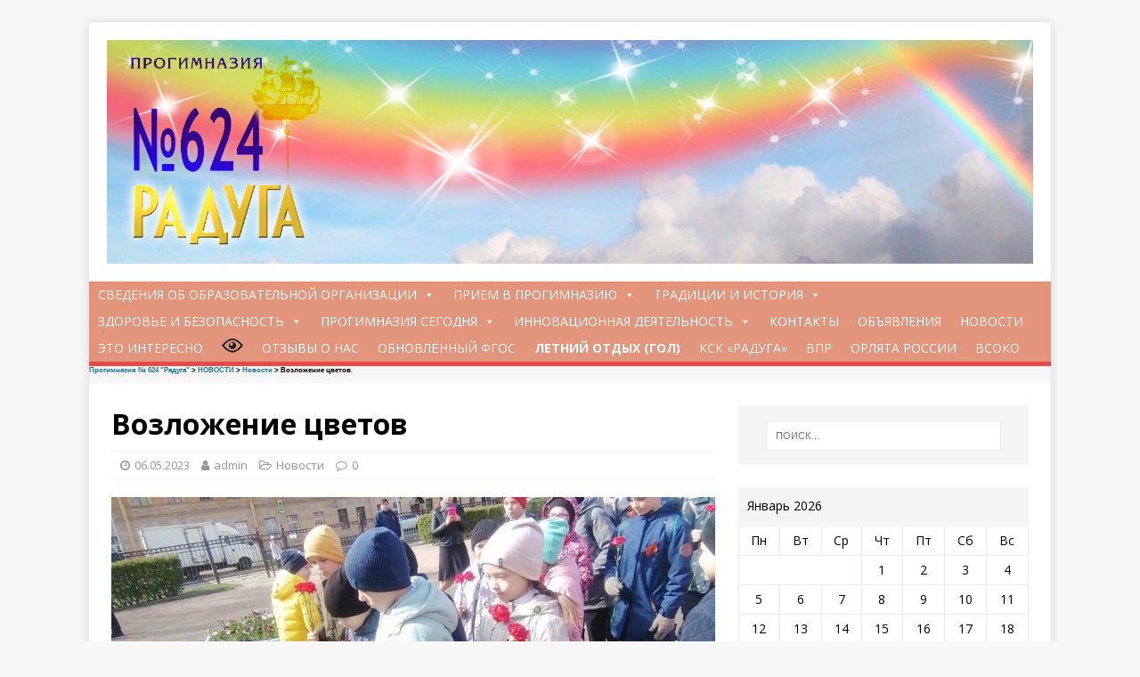

--- FILE ---
content_type: text/html; charset=UTF-8
request_url: http://school624raduga.ru/vozlozhenie-cvetov/
body_size: 13723
content:

<!DOCTYPE html>
<html class="no-js" lang="ru-RU">

<head>
		<script type="text/javascript" src="//esir.gov.spb.ru/static/widget/js/widget.js" charset="utf-8"></script>
	
	<!-- Yandex.Metrika counter -->
<script type="text/javascript" >
   (function(m,e,t,r,i,k,a){m[i]=m[i]||function(){(m[i].a=m[i].a||[]).push(arguments)};
   m[i].l=1*new Date();k=e.createElement(t),a=e.getElementsByTagName(t)[0],k.async=1,k.src=r,a.parentNode.insertBefore(k,a)})
   (window, document, "script", "https://mc.yandex.ru/metrika/tag.js", "ym");

   ym(56440663, "init", {
        clickmap:true,
        trackLinks:true,
        accurateTrackBounce:true,
        webvisor:true
   });
</script>
<noscript><div><img src="https://mc.yandex.ru/watch/56440663" style="position:absolute; left:-9999px;" alt="" /></div></noscript>
<!-- /Yandex.Metrika counter -->
<meta charset="UTF-8">
<meta name="viewport" content="width=device-width, initial-scale=1.0">
<link rel="profile" href="http://gmpg.org/xfn/11" />
<title>Возложение цветов &#8212; Прогимназия № 624 &quot;Радуга&quot;</title>
<meta name='robots' content='max-image-preview:large' />
<link rel='dns-prefetch' href='//fonts.googleapis.com' />
<link rel='dns-prefetch' href='//s.w.org' />
<link rel="alternate" type="application/rss+xml" title="Прогимназия № 624 &quot;Радуга&quot; &raquo; Лента" href="http://school624raduga.ru/feed/" />
<link rel="alternate" type="application/rss+xml" title="Прогимназия № 624 &quot;Радуга&quot; &raquo; Лента комментариев" href="http://school624raduga.ru/comments/feed/" />
		<script type="text/javascript">
			window._wpemojiSettings = {"baseUrl":"https:\/\/s.w.org\/images\/core\/emoji\/13.0.1\/72x72\/","ext":".png","svgUrl":"https:\/\/s.w.org\/images\/core\/emoji\/13.0.1\/svg\/","svgExt":".svg","source":{"concatemoji":"http:\/\/school624raduga.ru\/wp-includes\/js\/wp-emoji-release.min.js?ver=5.7"}};
			!function(e,a,t){var n,r,o,i=a.createElement("canvas"),p=i.getContext&&i.getContext("2d");function s(e,t){var a=String.fromCharCode;p.clearRect(0,0,i.width,i.height),p.fillText(a.apply(this,e),0,0);e=i.toDataURL();return p.clearRect(0,0,i.width,i.height),p.fillText(a.apply(this,t),0,0),e===i.toDataURL()}function c(e){var t=a.createElement("script");t.src=e,t.defer=t.type="text/javascript",a.getElementsByTagName("head")[0].appendChild(t)}for(o=Array("flag","emoji"),t.supports={everything:!0,everythingExceptFlag:!0},r=0;r<o.length;r++)t.supports[o[r]]=function(e){if(!p||!p.fillText)return!1;switch(p.textBaseline="top",p.font="600 32px Arial",e){case"flag":return s([127987,65039,8205,9895,65039],[127987,65039,8203,9895,65039])?!1:!s([55356,56826,55356,56819],[55356,56826,8203,55356,56819])&&!s([55356,57332,56128,56423,56128,56418,56128,56421,56128,56430,56128,56423,56128,56447],[55356,57332,8203,56128,56423,8203,56128,56418,8203,56128,56421,8203,56128,56430,8203,56128,56423,8203,56128,56447]);case"emoji":return!s([55357,56424,8205,55356,57212],[55357,56424,8203,55356,57212])}return!1}(o[r]),t.supports.everything=t.supports.everything&&t.supports[o[r]],"flag"!==o[r]&&(t.supports.everythingExceptFlag=t.supports.everythingExceptFlag&&t.supports[o[r]]);t.supports.everythingExceptFlag=t.supports.everythingExceptFlag&&!t.supports.flag,t.DOMReady=!1,t.readyCallback=function(){t.DOMReady=!0},t.supports.everything||(n=function(){t.readyCallback()},a.addEventListener?(a.addEventListener("DOMContentLoaded",n,!1),e.addEventListener("load",n,!1)):(e.attachEvent("onload",n),a.attachEvent("onreadystatechange",function(){"complete"===a.readyState&&t.readyCallback()})),(n=t.source||{}).concatemoji?c(n.concatemoji):n.wpemoji&&n.twemoji&&(c(n.twemoji),c(n.wpemoji)))}(window,document,window._wpemojiSettings);
		</script>
		<style type="text/css">
img.wp-smiley,
img.emoji {
	display: inline !important;
	border: none !important;
	box-shadow: none !important;
	height: 1em !important;
	width: 1em !important;
	margin: 0 .07em !important;
	vertical-align: -0.1em !important;
	background: none !important;
	padding: 0 !important;
}
</style>
	<link rel='stylesheet' id='flex-posts-css'  href='http://school624raduga.ru/wp-content/plugins/flex-posts/public/css/flex-posts.min.css?ver=1.11.0' type='text/css' media='all' />
<link rel='stylesheet' id='wp-block-library-css'  href='http://school624raduga.ru/wp-includes/css/dist/block-library/style.min.css?ver=5.7' type='text/css' media='all' />
<link rel='stylesheet' id='bg_rutube_styles-css'  href='http://school624raduga.ru/wp-content/plugins/bg-rutube-embed/css/bg_rutube.css?ver=1.6.3' type='text/css' media='all' />
<link rel='stylesheet' id='vi-style-css'  href='http://school624raduga.ru/wp-content/plugins/for-the-visually-impaired/css/styles.css?ver=5.7' type='text/css' media='all' />
<style id='vi-style-inline-css' type='text/css'>

		.vi-on-img-button{
  background: url(http://school624raduga.ru/wp-content/plugins/for-the-visually-impaired/img/icon_24.png) 100% 100% no-repeat;
  background-size: contain;
    display: inline-block;
    vertical-align: middle;
    height: 24px;
    width: 24px;
    text-decoration: none;
    outline: 0;
		}
#bt_widget-vi-on a {
	text-align: center;
	cursor: pointer;
	background: #DB151C;
	box-shadow: 0 -3px 0 rgba(0, 0, 0, 0.1) inset;
	border: 0 none;
	border-radius: 6px;
	overflow: hidden;
    font-size: 15px;
    padding: 13px 18px 16px;
	text-decoration: none;
	display: inline-block;
	font-family: arial;
    font-weight: 700;
	line-height: 100%;
	text-shadow: 1px 1px 0 rgba(0, 0, 0, 0.12);
	margin-top: -3px;
    color: #ffffff;
    border-radius: 10px;
    vertical-align:middle;

}


#bt_widget-vi-on a:hover {
	-o-box-shadow: 0 -1px 0 rgba(0, 0, 0, 0.14) inset;
	-moz-box-shadow: 0 -1px 0 rgba(0, 0, 0, 0.14) inset;
	-webkit-box-shadow: 0 -1px 0 rgba(0, 0, 0, 0.14) inset;
	box-shadow: 0 -1px 0 rgba(0, 0, 0, 0.14) inset;
	text-decoration: underline;	
}

#bt_widget-vi-on .vi_widget_img {
    vertical-align:middle;
}
#bt_widget-vi-on  {
	    position: relative;
    top: 0;
    left: 0;
    color: #000000;
    font-size: 18px;
    letter-spacing: 0;
    text-align: center;
}
.vi-close{
	vertical-align: middle;
	text-align: center;
	display: flex;
	justify-content: center;
	align-items: center;
	font-size: 16px;
	text-decoration: none;
	font-weight: bold;
	vertical-align: middle;
	word-break: break-all;
    word-wrap: break-word;

}
.bt_widget-vi{
	vertical-align: middle;
	text-align: center;
	
}
		
		
</style>
<link rel='stylesheet' id='page-list-style-css'  href='http://school624raduga.ru/wp-content/plugins/page-list/css/page-list.css?ver=5.2' type='text/css' media='all' />
<link rel='stylesheet' id='megamenu-css'  href='http://school624raduga.ru/wp-content/uploads/maxmegamenu/style.css?ver=a22fb9' type='text/css' media='all' />
<link rel='stylesheet' id='dashicons-css'  href='http://school624raduga.ru/wp-includes/css/dashicons.min.css?ver=5.7' type='text/css' media='all' />
<link rel='stylesheet' id='mh-google-fonts-css'  href='https://fonts.googleapis.com/css?family=Open+Sans:400,400italic,700,600' type='text/css' media='all' />
<link rel='stylesheet' id='mh-magazine-lite-css'  href='http://school624raduga.ru/wp-content/themes/mh-magazine-lite/style.css?ver=2.8.6' type='text/css' media='all' />
<link rel='stylesheet' id='mh-font-awesome-css'  href='http://school624raduga.ru/wp-content/themes/mh-magazine-lite/includes/font-awesome.min.css' type='text/css' media='all' />
<!--n2css--><script type='text/javascript' src='http://school624raduga.ru/wp-includes/js/jquery/jquery.min.js?ver=3.5.1' id='jquery-core-js'></script>
<script type='text/javascript' src='http://school624raduga.ru/wp-includes/js/jquery/jquery-migrate.min.js?ver=3.3.2' id='jquery-migrate-js'></script>
<script type='text/javascript' src='http://school624raduga.ru/wp-content/themes/mh-magazine-lite/js/scripts.js?ver=2.8.6' id='mh-scripts-js'></script>
<link rel="https://api.w.org/" href="http://school624raduga.ru/wp-json/" /><link rel="alternate" type="application/json" href="http://school624raduga.ru/wp-json/wp/v2/posts/8803" /><link rel="EditURI" type="application/rsd+xml" title="RSD" href="http://school624raduga.ru/xmlrpc.php?rsd" />
<link rel="wlwmanifest" type="application/wlwmanifest+xml" href="http://school624raduga.ru/wp-includes/wlwmanifest.xml" /> 
<meta name="generator" content="WordPress 5.7" />
<link rel="canonical" href="http://school624raduga.ru/vozlozhenie-cvetov/" />
<link rel='shortlink' href='http://school624raduga.ru/?p=8803' />
<link rel="alternate" type="application/json+oembed" href="http://school624raduga.ru/wp-json/oembed/1.0/embed?url=http%3A%2F%2Fschool624raduga.ru%2Fvozlozhenie-cvetov%2F" />
<link rel="alternate" type="text/xml+oembed" href="http://school624raduga.ru/wp-json/oembed/1.0/embed?url=http%3A%2F%2Fschool624raduga.ru%2Fvozlozhenie-cvetov%2F&#038;format=xml" />
<!--[if lt IE 9]>
<script src="http://school624raduga.ru/wp-content/themes/mh-magazine-lite/js/css3-mediaqueries.js"></script>
<![endif]-->
<link rel="icon" href="http://school624raduga.ru/wp-content/uploads/2019/07/cropped-icon-1-32x32.png" sizes="32x32" />
<link rel="icon" href="http://school624raduga.ru/wp-content/uploads/2019/07/cropped-icon-1-192x192.png" sizes="192x192" />
<link rel="apple-touch-icon" href="http://school624raduga.ru/wp-content/uploads/2019/07/cropped-icon-1-180x180.png" />
<meta name="msapplication-TileImage" content="http://school624raduga.ru/wp-content/uploads/2019/07/cropped-icon-1-270x270.png" />
<style type="text/css">/** Mega Menu CSS: fs **/</style>
</head>
<body id="mh-mobile" class="post-template-default single single-post postid-8803 single-format-standard wp-custom-logo mega-menu-main-nav mh-right-sb" itemscope="itemscope" itemtype="http://schema.org/WebPage">
<div class="mh-container mh-container-outer">

<div class="mh-header-mobile-nav mh-clearfix"></div>

<header class="mh-header" itemscope="itemscope" itemtype="http://schema.org/WPHeader">
	

	
	<div class="mh-container mh-container-inner mh-row mh-clearfix">
		<div class="mh-custom-header mh-clearfix">
<div class="mh-site-identity">
<div class="mh-site-logo" role="banner" itemscope="itemscope" itemtype="http://schema.org/Brand">
<a href="http://school624raduga.ru/" class="custom-logo-link" rel="home"><img width="1738" height="420" src="http://school624raduga.ru/wp-content/uploads/2019/10/cropped-top_logo_-1.jpg" class="custom-logo" alt="Прогимназия № 624 &quot;Радуга&quot;" srcset="http://school624raduga.ru/wp-content/uploads/2019/10/cropped-top_logo_-1.jpg 1738w, http://school624raduga.ru/wp-content/uploads/2019/10/cropped-top_logo_-1-300x72.jpg 300w, http://school624raduga.ru/wp-content/uploads/2019/10/cropped-top_logo_-1-768x186.jpg 768w, http://school624raduga.ru/wp-content/uploads/2019/10/cropped-top_logo_-1-1024x247.jpg 1024w" sizes="(max-width: 1738px) 100vw, 1738px" /></a></div>
</div>
</div>
	</div>
	<div class="mh-main-nav-wrap">
		<nav class="mh-navigation mh-main-nav mh-container mh-container-inner mh-clearfix" itemscope="itemscope" itemtype="http://schema.org/SiteNavigationElement">
			<div id="mega-menu-wrap-main_nav" class="mega-menu-wrap"><div class="mega-menu-toggle"><div class="mega-toggle-blocks-left"></div><div class="mega-toggle-blocks-center"></div><div class="mega-toggle-blocks-right"><div class='mega-toggle-block mega-menu-toggle-block mega-toggle-block-1' id='mega-toggle-block-1' tabindex='0'><span class='mega-toggle-label' role='button' aria-expanded='false'><span class='mega-toggle-label-closed'>MENU</span><span class='mega-toggle-label-open'>MENU</span></span></div></div></div><ul id="mega-menu-main_nav" class="mega-menu max-mega-menu mega-menu-horizontal mega-no-js" data-event="hover_intent" data-effect="fade_up" data-effect-speed="200" data-effect-mobile="disabled" data-effect-speed-mobile="0" data-mobile-force-width="false" data-second-click="go" data-document-click="collapse" data-vertical-behaviour="standard" data-breakpoint="600" data-unbind="true"><li class='mega-menu-item mega-menu-item-type-post_type mega-menu-item-object-page mega-menu-item-has-children mega-align-bottom-left mega-menu-flyout mega-menu-item-30' id='mega-menu-item-30'><a class="mega-menu-link" href="http://school624raduga.ru/svedeniya-ob-obrazovatelnoj-organiz/" aria-haspopup="true" aria-expanded="false" tabindex="0">Сведения об образовательной организации<span class="mega-indicator"></span></a>
<ul class="mega-sub-menu">
<li class='mega-menu-item mega-menu-item-type-post_type mega-menu-item-object-page mega-menu-item-82' id='mega-menu-item-82'><a class="mega-menu-link" href="http://school624raduga.ru/svedeniya-ob-obrazovatelnoj-organiz/osnovnye-svedeniya/">Основные сведения</a></li><li class='mega-menu-item mega-menu-item-type-post_type mega-menu-item-object-page mega-menu-item-79' id='mega-menu-item-79'><a class="mega-menu-link" href="http://school624raduga.ru/svedeniya-ob-obrazovatelnoj-organiz/struktura-i-organy-upravleniya-progim/">Структура управления прогимназией</a></li><li class='mega-menu-item mega-menu-item-type-post_type mega-menu-item-object-page mega-menu-item-761' id='mega-menu-item-761'><a class="mega-menu-link" href="http://school624raduga.ru/svedeniya-ob-obrazovatelnoj-organiz/dokumenty/">Документы</a></li><li class='mega-menu-item mega-menu-item-type-post_type mega-menu-item-object-page mega-menu-item-has-children mega-menu-item-81' id='mega-menu-item-81'><a class="mega-menu-link" href="http://school624raduga.ru/svedeniya-ob-obrazovatelnoj-organiz/obrazovanie/" aria-haspopup="true" aria-expanded="false">Образование<span class="mega-indicator"></span></a>
	<ul class="mega-sub-menu">
<li class='mega-menu-item mega-menu-item-type-post_type mega-menu-item-object-page mega-menu-item-8708' id='mega-menu-item-8708'><a class="mega-menu-link" href="http://school624raduga.ru/svedeniya-ob-obrazovatelnoj-organiz/obrazovanie/foop/">Введение ФООП</a></li>	</ul>
</li><li class='mega-menu-item mega-menu-item-type-post_type mega-menu-item-object-page mega-menu-item-78' id='mega-menu-item-78'><a class="mega-menu-link" href="http://school624raduga.ru/svedeniya-ob-obrazovatelnoj-organiz/obrazovatelnye-standarty/">Образовательные стандарты</a></li><li class='mega-menu-item mega-menu-item-type-post_type mega-menu-item-object-page mega-menu-item-9816' id='mega-menu-item-9816'><a class="mega-menu-link" href="http://school624raduga.ru/svedeniya-ob-obrazovatelnoj-organiz/direction/">Руководство</a></li><li class='mega-menu-item mega-menu-item-type-post_type mega-menu-item-object-page mega-menu-item-806' id='mega-menu-item-806'><a class="mega-menu-link" href="http://school624raduga.ru/svedeniya-ob-obrazovatelnoj-organiz/employees/">Педагогический состав</a></li><li class='mega-menu-item mega-menu-item-type-post_type mega-menu-item-object-page mega-menu-item-8135' id='mega-menu-item-8135'><a class="mega-menu-link" href="http://school624raduga.ru/svedeniya-ob-obrazovatelnoj-organiz/nastavnichestvo/">Наставничество</a></li><li class='mega-menu-item mega-menu-item-type-post_type mega-menu-item-object-page mega-menu-item-has-children mega-menu-item-80' id='mega-menu-item-80'><a class="mega-menu-link" href="http://school624raduga.ru/svedeniya-ob-obrazovatelnoj-organiz/materialno-tehnicheskoe-obespechenie/" aria-haspopup="true" aria-expanded="false">Материально-техническое обеспечение и оснащенность образовательного процесса. Доступная среда<span class="mega-indicator"></span></a>
	<ul class="mega-sub-menu">
<li class='mega-menu-item mega-menu-item-type-post_type mega-menu-item-object-page mega-menu-item-10742' id='mega-menu-item-10742'><a class="mega-menu-link" href="http://school624raduga.ru/svedeniya-ob-obrazovatelnoj-organiz/materialno-tehnicheskoe-obespechenie/elobrresurs/">Электронные образовательные ресурсы (созданные педагогами ОУ)</a></li>	</ul>
</li><li class='mega-menu-item mega-menu-item-type-post_type mega-menu-item-object-page mega-menu-item-has-children mega-menu-item-77' id='mega-menu-item-77'><a class="mega-menu-link" href="http://school624raduga.ru/svedeniya-ob-obrazovatelnoj-organiz/stipendii-i-inye-vidy-materialnoj-po/" aria-haspopup="true" aria-expanded="false">Стипендии и иные виды материальной поддержки<span class="mega-indicator"></span></a>
	<ul class="mega-sub-menu">
<li class='mega-menu-item mega-menu-item-type-post_type mega-menu-item-object-page mega-menu-item-4462' id='mega-menu-item-4462'><a class="mega-menu-link" href="http://school624raduga.ru/svedeniya-ob-obrazovatelnoj-organiz/stipendii-i-inye-vidy-materialnoj-po/trudoustr/">Трудоустройство выпускников</a></li>	</ul>
</li><li class='mega-menu-item mega-menu-item-type-post_type mega-menu-item-object-page mega-menu-item-4457' id='mega-menu-item-4457'><a class="mega-menu-link" href="http://school624raduga.ru/svedeniya-ob-obrazovatelnoj-organiz/paid/">Платные услуги</a></li><li class='mega-menu-item mega-menu-item-type-post_type mega-menu-item-object-page mega-menu-item-838' id='mega-menu-item-838'><a class="mega-menu-link" href="http://school624raduga.ru/svedeniya-ob-obrazovatelnoj-organiz/finansovo-hozyajstvennaya-deyatelnost/">Финансово-хозяйственная деятельность</a></li><li class='mega-menu-item mega-menu-item-type-post_type mega-menu-item-object-page mega-menu-item-76' id='mega-menu-item-76'><a class="mega-menu-link" href="http://school624raduga.ru/svedeniya-ob-obrazovatelnoj-organiz/chislennost-detej-i-vakantnye-mesta-d/">Вакантные места для приема (перевода) обучающихся</a></li><li class='mega-menu-item mega-menu-item-type-post_type mega-menu-item-object-page mega-menu-item-1525' id='mega-menu-item-1525'><a class="mega-menu-link" href="http://school624raduga.ru/svedeniya-ob-obrazovatelnoj-organiz/otchety-o-rezultatah-samoobsledovan/">Отчеты о результатах самообследования</a></li><li class='mega-menu-item mega-menu-item-type-post_type mega-menu-item-object-page mega-menu-item-4781' id='mega-menu-item-4781'><a class="mega-menu-link" href="http://school624raduga.ru/svedeniya-ob-obrazovatelnoj-organiz/inter/">Международное сотрудничество</a></li></ul>
</li><li class='mega-menu-item mega-menu-item-type-post_type mega-menu-item-object-page mega-menu-item-has-children mega-align-bottom-left mega-menu-flyout mega-menu-item-27' id='mega-menu-item-27'><a class="mega-menu-link" href="http://school624raduga.ru/priem-v-progimnaziyu/" aria-haspopup="true" aria-expanded="false" tabindex="0">Прием в Прогимназию<span class="mega-indicator"></span></a>
<ul class="mega-sub-menu">
<li class='mega-menu-item mega-menu-item-type-post_type mega-menu-item-object-page mega-menu-item-748' id='mega-menu-item-748'><a class="mega-menu-link" href="http://school624raduga.ru/priem-v-progimnaziyu/dlya-v-postupayushhih-detskij-sad/">Для поступающих в детский сад</a></li><li class='mega-menu-item mega-menu-item-type-post_type mega-menu-item-object-page mega-menu-item-769' id='mega-menu-item-769'><a class="mega-menu-link" href="http://school624raduga.ru/priem-v-progimnaziyu/dlya-postupayushhih-v-shkolu/">Для поступающих в школу</a></li><li class='mega-menu-item mega-menu-item-type-post_type mega-menu-item-object-page mega-menu-item-10663' id='mega-menu-item-10663'><a class="mega-menu-link" href="http://school624raduga.ru/priem-detej-inostrannyh-grazhdan/">Прием детей иностранных граждан</a></li></ul>
</li><li class='mega-menu-item mega-menu-item-type-post_type mega-menu-item-object-page mega-menu-item-has-children mega-align-bottom-left mega-menu-flyout mega-menu-item-134' id='mega-menu-item-134'><a class="mega-menu-link" href="http://school624raduga.ru/traditsii-i-istoriya-progimnazii/" aria-haspopup="true" aria-expanded="false" tabindex="0">Традиции и история<span class="mega-indicator"></span></a>
<ul class="mega-sub-menu">
<li class='mega-menu-item mega-menu-item-type-post_type mega-menu-item-object-page mega-menu-item-176' id='mega-menu-item-176'><a class="mega-menu-link" href="http://school624raduga.ru/traditsii-i-istoriya-progimnazii/simvolika/">Символика</a></li><li class='mega-menu-item mega-menu-item-type-post_type mega-menu-item-object-page mega-menu-item-135' id='mega-menu-item-135'><a class="mega-menu-link" href="http://school624raduga.ru/traditsii-i-istoriya-progimnazii/istoricheskaya-spravka/">Историческая справка</a></li><li class='mega-menu-item mega-menu-item-type-post_type mega-menu-item-object-page mega-menu-item-1656' id='mega-menu-item-1656'><a class="mega-menu-link" href="http://school624raduga.ru/traditsii-i-istoriya-progimnazii/forma-gimnazista/">Форма гимназиста</a></li><li class='mega-menu-item mega-menu-item-type-post_type mega-menu-item-object-page mega-menu-item-136' id='mega-menu-item-136'><a class="mega-menu-link" href="http://school624raduga.ru/traditsii-i-istoriya-progimnazii/godovoj-krug-sobytij/">Годовой круг событий</a></li><li class='mega-menu-item mega-menu-item-type-post_type mega-menu-item-object-page mega-menu-item-195' id='mega-menu-item-195'><a class="mega-menu-link" href="http://school624raduga.ru/traditsii-i-istoriya-progimnazii/fotogalereya/">Фотогалерея</a></li><li class='mega-menu-item mega-menu-item-type-post_type mega-menu-item-object-page mega-menu-item-1670' id='mega-menu-item-1670'><a class="mega-menu-link" href="http://school624raduga.ru/traditsii-i-istoriya-progimnazii/virtualnaja-jekskursija/">Виртуальная экскурсия</a></li><li class='mega-menu-item mega-menu-item-type-post_type mega-menu-item-object-page mega-menu-item-9459' id='mega-menu-item-9459'><a class="mega-menu-link" href="http://school624raduga.ru/traditsii-i-istoriya-progimnazii/cdi/">Центр Детских Инициатив</a></li></ul>
</li><li class='mega-menu-item mega-menu-item-type-post_type mega-menu-item-object-page mega-menu-item-has-children mega-align-bottom-left mega-menu-flyout mega-menu-item-133' id='mega-menu-item-133'><a class="mega-menu-link" href="http://school624raduga.ru/bezopasnost/" aria-haspopup="true" aria-expanded="false" tabindex="0">Здоровье и безопасность<span class="mega-indicator"></span></a>
<ul class="mega-sub-menu">
<li class='mega-menu-item mega-menu-item-type-post_type mega-menu-item-object-page mega-menu-item-132' id='mega-menu-item-132'><a class="mega-menu-link" href="http://school624raduga.ru/nasha-zhizn/organizatsiya-pitaniya-uchashhihsya/">Организация питания в образовательной организации</a></li><li class='mega-menu-item mega-menu-item-type-post_type mega-menu-item-object-page mega-menu-item-3454' id='mega-menu-item-3454'><a class="mega-menu-link" href="http://school624raduga.ru/bezopasnost/pozharnaja-bezopasnost/">Пожарная безопасность</a></li><li class='mega-menu-item mega-menu-item-type-post_type mega-menu-item-object-page mega-menu-item-3465' id='mega-menu-item-3465'><a class="mega-menu-link" href="http://school624raduga.ru/bezopasnost/antiterror/">Антитеррор</a></li><li class='mega-menu-item mega-menu-item-type-post_type mega-menu-item-object-page mega-menu-item-1824' id='mega-menu-item-1824'><a class="mega-menu-link" href="http://school624raduga.ru/bezopasnost/dorozhnaja-bezopasnost/">Дорожная безопасность</a></li><li class='mega-menu-item mega-menu-item-type-post_type mega-menu-item-object-page mega-menu-item-3470' id='mega-menu-item-3470'><a class="mega-menu-link" href="http://school624raduga.ru/bezopasnost/bezopasnost-na-kanikulah/">Безопасность на каникулах</a></li><li class='mega-menu-item mega-menu-item-type-post_type mega-menu-item-object-page mega-menu-item-3461' id='mega-menu-item-3461'><a class="mega-menu-link" href="http://school624raduga.ru/bezopasnost/internet-bezopasnost/">Интернет-безопасность</a></li><li class='mega-menu-item mega-menu-item-type-post_type mega-menu-item-object-page mega-menu-item-10624' id='mega-menu-item-10624'><a class="mega-menu-link" href="http://school624raduga.ru/ostorozhno-moshenniki/">Осторожно! Мошенники.</a></li><li class='mega-menu-item mega-menu-item-type-post_type mega-menu-item-object-page mega-menu-item-2582' id='mega-menu-item-2582'><a class="mega-menu-link" href="http://school624raduga.ru/bezopasnost/sohrani-zdorove/">Сохрани здоровье</a></li><li class='mega-menu-item mega-menu-item-type-post_type mega-menu-item-object-page mega-menu-item-199' id='mega-menu-item-199'><a class="mega-menu-link" href="http://school624raduga.ru/nasha-zhizn/meditsinskoe-obsluzhivaniya-obuchayushhihs/">Медицинское обслуживание обучающихся</a></li><li class='mega-menu-item mega-menu-item-type-post_type mega-menu-item-object-page mega-menu-item-has-children mega-menu-item-3612' id='mega-menu-item-3612'><a class="mega-menu-link" href="http://school624raduga.ru/bezopasnost/informacija-ot-socialnogo-pedagoga/" aria-haspopup="true" aria-expanded="false">Информация от социального педагога<span class="mega-indicator"></span></a>
	<ul class="mega-sub-menu">
<li class='mega-menu-item mega-menu-item-type-post_type mega-menu-item-object-page mega-menu-item-3617' id='mega-menu-item-3617'><a class="mega-menu-link" href="http://school624raduga.ru/bezopasnost/informacija-ot-socialnogo-pedagoga/informacija-po-priobreteniju-lgotnyh/">Информация по приобретению льготных проездных карточек</a></li><li class='mega-menu-item mega-menu-item-type-post_type mega-menu-item-object-page mega-menu-item-3628' id='mega-menu-item-3628'><a class="mega-menu-link" href="http://school624raduga.ru/bezopasnost/informacija-ot-socialnogo-pedagoga/informacija-po-priobreteniju-ucheniches/">Информация по приобретению ученических проездных карточек</a></li>	</ul>
</li><li class='mega-menu-item mega-menu-item-type-post_type mega-menu-item-object-page mega-menu-item-3971' id='mega-menu-item-3971'><a class="mega-menu-link" href="http://school624raduga.ru/bezopasnost/informacija-ot-pedagoga-psihologa/">Информация от педагога-психолога</a></li></ul>
</li><li class='mega-menu-item mega-menu-item-type-post_type mega-menu-item-object-page mega-menu-item-has-children mega-align-bottom-left mega-menu-flyout mega-menu-item-29' id='mega-menu-item-29'><a class="mega-menu-link" href="http://school624raduga.ru/progimnaziya-segodnya/" aria-haspopup="true" aria-expanded="false" tabindex="0">Прогимназия сегодня<span class="mega-indicator"></span></a>
<ul class="mega-sub-menu">
<li class='mega-menu-item mega-menu-item-type-post_type mega-menu-item-object-page mega-menu-item-has-children mega-menu-item-198' id='mega-menu-item-198'><a class="mega-menu-link" href="http://school624raduga.ru/progimnaziya-segodnya/uchebnyj-protsess/" aria-haspopup="true" aria-expanded="false">Учебный процесс<span class="mega-indicator"></span></a>
	<ul class="mega-sub-menu">
<li class='mega-menu-item mega-menu-item-type-post_type mega-menu-item-object-page mega-menu-item-1767' id='mega-menu-item-1767'><a class="mega-menu-link" href="http://school624raduga.ru/progimnaziya-segodnya/uchebnyj-protsess/jelektronnyj-dnevnik/">Электронный дневник</a></li><li class='mega-menu-item mega-menu-item-type-post_type mega-menu-item-object-page mega-menu-item-1920' id='mega-menu-item-1920'><a class="mega-menu-link" href="http://school624raduga.ru/progimnaziya-segodnya/raspisanie-urokov/">Расписание уроков</a></li><li class='mega-menu-item mega-menu-item-type-post_type mega-menu-item-object-page mega-menu-item-7442' id='mega-menu-item-7442'><a class="mega-menu-link" href="http://school624raduga.ru/progimnaziya-segodnya/uchebnyj-protsess/zvonki/">Расписание звонков</a></li>	</ul>
</li><li class='mega-menu-item mega-menu-item-type-post_type mega-menu-item-object-page mega-menu-item-129' id='mega-menu-item-129'><a class="mega-menu-link" href="http://school624raduga.ru/progimnaziya-segodnya/rezhim-i-grafik-raboty-gimnazii/">Режим и график работы прогимназии</a></li><li class='mega-menu-item mega-menu-item-type-post_type mega-menu-item-object-page mega-menu-item-has-children mega-menu-item-174' id='mega-menu-item-174'><a class="mega-menu-link" href="http://school624raduga.ru/progimnaziya-segodnya/strukturnye-podrazdeleniya-i-sluzhby-p/" aria-haspopup="true" aria-expanded="false">Структурные подразделения и службы Прогимназии<span class="mega-indicator"></span></a>
	<ul class="mega-sub-menu">
<li class='mega-menu-item mega-menu-item-type-post_type mega-menu-item-object-page mega-menu-item-has-children mega-menu-item-172' id='mega-menu-item-172'><a class="mega-menu-link" href="http://school624raduga.ru/progimnaziya-segodnya/strukturnye-podrazdeleniya-i-sluzhby-p/odod/" aria-haspopup="true" aria-expanded="false">Отделение дополнительного образования<span class="mega-indicator"></span></a>
		<ul class="mega-sub-menu">
<li class='mega-menu-item mega-menu-item-type-post_type mega-menu-item-object-page mega-menu-item-3711' id='mega-menu-item-3711'><a class="mega-menu-link" href="http://school624raduga.ru/progimnaziya-segodnya/strukturnye-podrazdeleniya-i-sluzhby-p/odod/shkolnyj-sportivnyj-klub/">Школьный спортивный клуб</a></li><li class='mega-menu-item mega-menu-item-type-post_type mega-menu-item-object-page mega-menu-item-9760' id='mega-menu-item-9760'><a class="mega-menu-link" href="http://school624raduga.ru/progimnaziya-segodnya/strukturnye-podrazdeleniya-i-sluzhby-p/odod/shkolnyj-teatr-progimnazii-raduga/">Школьный театр прогимназии «Радуга»</a></li>		</ul>
</li><li class='mega-menu-item mega-menu-item-type-post_type mega-menu-item-object-page mega-menu-item-173' id='mega-menu-item-173'><a class="mega-menu-link" href="http://school624raduga.ru/progimnaziya-segodnya/strukturnye-podrazdeleniya-i-sluzhby-p/otdelenie-doshkolnogo-obrazovaniya/">Отделение дошкольного образования</a></li><li class='mega-menu-item mega-menu-item-type-post_type mega-menu-item-object-page mega-menu-item-171' id='mega-menu-item-171'><a class="mega-menu-link" href="http://school624raduga.ru/progimnaziya-segodnya/strukturnye-podrazdeleniya-i-sluzhby-p/obekt-infrastruktury-logopedichesk/">Объект инфраструктуры : логопедический пункт</a></li>	</ul>
</li><li class='mega-menu-item mega-menu-item-type-post_type mega-menu-item-object-page mega-menu-item-has-children mega-menu-item-177' id='mega-menu-item-177'><a class="mega-menu-link" href="http://school624raduga.ru/?page_id=157" aria-haspopup="true" aria-expanded="false">Педагогический коллектив<span class="mega-indicator"></span></a>
	<ul class="mega-sub-menu">
<li class='mega-menu-item mega-menu-item-type-post_type mega-menu-item-object-page mega-menu-item-2071' id='mega-menu-item-2071'><a class="mega-menu-link" href="http://school624raduga.ru/progimnaziya-segodnya/pedagogicheskij-kollektiv/personalnye-stranica-uchitelej/">Персональные страницы учителей</a></li>	</ul>
</li><li class='mega-menu-item mega-menu-item-type-post_type mega-menu-item-object-page mega-menu-item-197' id='mega-menu-item-197'><a class="mega-menu-link" href="http://school624raduga.ru/progimnaziya-segodnya/rezultaty-obucheniya-vpr/">Результаты обучения</a></li><li class='mega-menu-item mega-menu-item-type-post_type mega-menu-item-object-page mega-menu-item-200' id='mega-menu-item-200'><a class="mega-menu-link" href="http://school624raduga.ru/progimnaziya-segodnya/programma-odarennye-deti/">Программа «Одаренные дети»</a></li><li class='mega-menu-item mega-menu-item-type-post_type mega-menu-item-object-page mega-menu-item-has-children mega-menu-item-201' id='mega-menu-item-201'><a class="mega-menu-link" href="http://school624raduga.ru/progimnaziya-segodnya/dostizheniya-progimnazii/" aria-haspopup="true" aria-expanded="false">Достижения Прогимназии<span class="mega-indicator"></span></a>
	<ul class="mega-sub-menu">
<li class='mega-menu-item mega-menu-item-type-post_type mega-menu-item-object-page mega-menu-item-2781' id='mega-menu-item-2781'><a class="mega-menu-link" href="http://school624raduga.ru/progimnaziya-segodnya/dostizheniya-progimnazii/dostizhenija-pedagogov/">Достижения педагогов</a></li><li class='mega-menu-item mega-menu-item-type-post_type mega-menu-item-object-page mega-menu-item-2780' id='mega-menu-item-2780'><a class="mega-menu-link" href="http://school624raduga.ru/progimnaziya-segodnya/dostizheniya-progimnazii/dostizhenija-obuchajushhihsja/">Достижения обучающихся</a></li>	</ul>
</li><li class='mega-menu-item mega-menu-item-type-post_type mega-menu-item-object-page mega-menu-item-1903' id='mega-menu-item-1903'><a class="mega-menu-link" href="http://school624raduga.ru/progimnaziya-segodnya/sluzhba-shkolnoj-mediacii/">Служба школьной медиации</a></li><li class='mega-menu-item mega-menu-item-type-post_type mega-menu-item-object-page mega-menu-item-1709' id='mega-menu-item-1709'><a class="mega-menu-link" href="http://school624raduga.ru/progimnaziya-segodnya/profsojuz-ou/">Профсоюз ОУ</a></li><li class='mega-menu-item mega-menu-item-type-post_type mega-menu-item-object-page mega-menu-item-1712' id='mega-menu-item-1712'><a class="mega-menu-link" href="http://school624raduga.ru/progimnaziya-segodnya/noko/">НОКО</a></li><li class='mega-menu-item mega-menu-item-type-post_type mega-menu-item-object-page mega-menu-item-196' id='mega-menu-item-196'><a class="mega-menu-link" href="http://school624raduga.ru/progimnaziya-segodnya/protivodejstvie-korruptsii/">Противодействие коррупции</a></li><li class='mega-menu-item mega-menu-item-type-post_type mega-menu-item-object-page mega-menu-item-1704' id='mega-menu-item-1704'><a class="mega-menu-link" href="http://school624raduga.ru/progimnaziya-segodnya/sotrudnichestvo-s-mo-izmajlovskoe/">Сотрудничество с МО «Измайловское»</a></li><li class='mega-menu-item mega-menu-item-type-post_type mega-menu-item-object-page mega-menu-item-9431' id='mega-menu-item-9431'><a class="mega-menu-link" href="http://school624raduga.ru/progimnaziya-segodnya/job/">Вакантные места для сотрудников</a></li></ul>
</li><li class='mega-menu-item mega-menu-item-type-post_type mega-menu-item-object-page mega-menu-item-has-children mega-align-bottom-left mega-menu-flyout mega-menu-item-25' id='mega-menu-item-25'><a class="mega-menu-link" href="http://school624raduga.ru/innovatsionnaya-deyatelnost/" aria-haspopup="true" aria-expanded="false" tabindex="0">Инновационная деятельность<span class="mega-indicator"></span></a>
<ul class="mega-sub-menu">
<li class='mega-menu-item mega-menu-item-type-post_type mega-menu-item-object-page mega-menu-item-11194' id='mega-menu-item-11194'><a class="mega-menu-link" href="http://school624raduga.ru/innovatsionnaya-deyatelnost/kriterialnoe-ocenivanie-v-nachalno/">Критериальное оценивание в начальной школе</a></li><li class='mega-menu-item mega-menu-item-type-post_type mega-menu-item-object-page mega-menu-item-154' id='mega-menu-item-154'><a class="mega-menu-link" href="http://school624raduga.ru/innovatsionnaya-deyatelnost/oer-i-innovatsionnaya-deyatelnost/">ОЭР и инновационная деятельность</a></li><li class='mega-menu-item mega-menu-item-type-taxonomy mega-menu-item-object-category mega-menu-item-828' id='mega-menu-item-828'><a class="mega-menu-link" href="http://school624raduga.ru/category/novosti-resursnogo-tsentra/">Новости ресурсного центра</a></li><li class='mega-menu-item mega-menu-item-type-post_type mega-menu-item-object-page mega-menu-item-6458' id='mega-menu-item-6458'><a class="mega-menu-link" href="http://school624raduga.ru/innovatsionnaya-deyatelnost/resurs-center2022/">Ресурсный центр 2022-2024</a></li><li class='mega-menu-item mega-menu-item-type-post_type mega-menu-item-object-page mega-menu-item-7695' id='mega-menu-item-7695'><a class="mega-menu-link" href="http://school624raduga.ru/innovatsionnaya-deyatelnost/s_resheniya/">«Сильные решения» — конкурс инновационных продуктов 2022</a></li></ul>
</li><li class='mega-menu-item mega-menu-item-type-post_type mega-menu-item-object-page mega-align-bottom-left mega-menu-flyout mega-menu-item-224' id='mega-menu-item-224'><a class="mega-menu-link" href="http://school624raduga.ru/kontakty/" tabindex="0">Контакты</a></li><li class='mega-menu-item mega-menu-item-type-taxonomy mega-menu-item-object-category mega-align-bottom-left mega-menu-flyout mega-menu-item-768' id='mega-menu-item-768'><a class="mega-menu-link" href="http://school624raduga.ru/category/obyavleniya/" tabindex="0">Объявления</a></li><li class='mega-menu-item mega-menu-item-type-taxonomy mega-menu-item-object-category mega-current-post-ancestor mega-current-menu-parent mega-current-post-parent mega-align-bottom-left mega-menu-flyout mega-menu-item-767' id='mega-menu-item-767'><a class="mega-menu-link" href="http://school624raduga.ru/category/news/" tabindex="0">Новости</a></li><li class='mega-menu-item mega-menu-item-type-post_type mega-menu-item-object-page mega-align-bottom-left mega-menu-flyout mega-menu-item-2682' id='mega-menu-item-2682'><a class="mega-menu-link" href="http://school624raduga.ru/eto-interesno/" tabindex="0">Это интересно</a></li><li class='mega-bt_menu-vi-on mega-menu-item mega-menu-item-type-ftvi-menu mega-menu-item-object-my-vi-object mega-align-bottom-left mega-menu-flyout mega-menu-item-596 bt_menu-vi-on' id='mega-menu-item-596'><a class="mega-menu-link" tabindex="0"><img src="http://school624raduga.ru/wp-content/plugins/for-the-visually-impaired/img/icon_24.png" class="bt_widget-vi-on"></a></li><li class='mega-menu-item mega-menu-item-type-post_type mega-menu-item-object-page mega-align-bottom-left mega-menu-flyout mega-menu-item-10199' id='mega-menu-item-10199'><a class="mega-menu-link" href="http://school624raduga.ru/reviews/" tabindex="0">Отзывы о нас</a></li><li class='mega-menu-item mega-menu-item-type-post_type mega-menu-item-object-page mega-align-bottom-left mega-menu-flyout mega-menu-item-7174' id='mega-menu-item-7174'><a class="mega-menu-link" href="http://school624raduga.ru/fgos/" tabindex="0">Обновлённый ФГОС</a></li><li class='mega-menu-item mega-menu-item-type-post_type mega-menu-item-object-page mega-align-bottom-left mega-menu-flyout mega-menu-item-8991' id='mega-menu-item-8991'><a class="mega-menu-link" href="http://school624raduga.ru/gol/" tabindex="0"><b>Летний отдых (ГОЛ)</b></a></li><li class='mega-menu-item mega-menu-item-type-post_type mega-menu-item-object-page mega-align-bottom-left mega-menu-flyout mega-menu-item-11241' id='mega-menu-item-11241'><a class="mega-menu-link" href="http://school624raduga.ru/ksk-raduga/" tabindex="0">КСК «Радуга»</a></li><li class='mega-menu-item mega-menu-item-type-post_type mega-menu-item-object-page mega-align-bottom-left mega-menu-flyout mega-menu-item-9856' id='mega-menu-item-9856'><a class="mega-menu-link" href="http://school624raduga.ru/vpr/" tabindex="0">ВПР</a></li><li class='mega-menu-item mega-menu-item-type-post_type mega-menu-item-object-page mega-align-bottom-left mega-menu-flyout mega-menu-item-10011' id='mega-menu-item-10011'><a class="mega-menu-link" href="http://school624raduga.ru/orljata-rossii/" tabindex="0">Орлята России</a></li><li class='mega-menu-item mega-menu-item-type-post_type mega-menu-item-object-page mega-align-bottom-left mega-menu-flyout mega-menu-item-10521' id='mega-menu-item-10521'><a class="mega-menu-link" href="http://school624raduga.ru/vsoko/" tabindex="0">ВСОКО</a></li></ul></div>		</nav>
	</div>
</header>	<div class="breadcrumb">
<!-- Breadcrumb NavXT 6.6.0 -->
<span property="itemListElement" typeof="ListItem"><a property="item" typeof="WebPage" title="Перейти к Прогимназия № 624 &quot;Радуга&quot;." href="http://school624raduga.ru" class="home" ><span property="name">Прогимназия № 624 &quot;Радуга&quot;</span></a><meta property="position" content="1"></span> &gt; <span property="itemListElement" typeof="ListItem"><a property="item" typeof="WebPage" title="Перейти к НОВОСТИ." href="http://school624raduga.ru/news/" class="post-root post post-post" ><span property="name">НОВОСТИ</span></a><meta property="position" content="2"></span> &gt; <span property="itemListElement" typeof="ListItem"><a property="item" typeof="WebPage" title="Перейти к архиву рубрики Новости." href="http://school624raduga.ru/category/news/" class="taxonomy category" ><span property="name">Новости</span></a><meta property="position" content="3"></span> &gt; <span property="itemListElement" typeof="ListItem"><span property="name" class="post post-post current-item">Возложение цветов</span><meta property="url" content="http://school624raduga.ru/vozlozhenie-cvetov/"><meta property="position" content="4"></span></div>
<div class="mh-wrapper mh-clearfix">
	<div id="main-content" class="mh-content" role="main" itemprop="mainContentOfPage"><article id="post-8803" class="post-8803 post type-post status-publish format-standard has-post-thumbnail hentry category-news">
	<header class="entry-header mh-clearfix"><h1 class="entry-title">Возложение цветов</h1><p class="mh-meta entry-meta">
<span class="entry-meta-date updated"><i class="fa fa-clock-o"></i><a href="http://school624raduga.ru/2023/05/">06.05.2023</a></span>
<span class="entry-meta-author author vcard"><i class="fa fa-user"></i><a class="fn" href="http://school624raduga.ru/author/admin/">admin</a></span>
<span class="entry-meta-categories"><i class="fa fa-folder-open-o"></i><a href="http://school624raduga.ru/category/news/" rel="category tag">Новости</a></span>
<span class="entry-meta-comments"><i class="fa fa-comment-o"></i><a class="mh-comment-scroll" href="http://school624raduga.ru/vozlozhenie-cvetov/#mh-comments">0</a></span>
</p>
	</header>
		<div class="entry-content mh-clearfix">
<figure class="entry-thumbnail">
<img src="http://school624raduga.ru/wp-content/uploads/2023/05/img-20230505-wa0033-678x381.jpg" alt="" title="IMG-20230505-WA0033" />
</figure>

<p>5 мая ребята 2-а и 2-б классов приняли участие в патриотическом мероприятии 281 лицея, посвященном Дню Победы.<br>Ребята поприветствовали гостей, ветеранов, исполнили гимн и торжественно возложили цветы к памятнику.</p>



<figure class="wp-block-gallery columns-3 is-cropped"><ul class="blocks-gallery-grid"><li class="blocks-gallery-item"><figure><a href="http://school624raduga.ru/wp-content/uploads/2023/05/img-20230505-wa0032.jpg"><img loading="lazy" width="768" height="1024" src="http://school624raduga.ru/wp-content/uploads/2023/05/img-20230505-wa0032-768x1024.jpg" alt="" data-id="8807" data-full-url="http://school624raduga.ru/wp-content/uploads/2023/05/img-20230505-wa0032.jpg" data-link="http://school624raduga.ru/?attachment_id=8807" class="wp-image-8807" srcset="http://school624raduga.ru/wp-content/uploads/2023/05/img-20230505-wa0032-768x1024.jpg 768w, http://school624raduga.ru/wp-content/uploads/2023/05/img-20230505-wa0032-225x300.jpg 225w, http://school624raduga.ru/wp-content/uploads/2023/05/img-20230505-wa0032.jpg 960w" sizes="(max-width: 768px) 100vw, 768px" /></a></figure></li><li class="blocks-gallery-item"><figure><a href="http://school624raduga.ru/wp-content/uploads/2023/05/img-20230505-wa0026.jpg"><img loading="lazy" width="768" height="1024" src="http://school624raduga.ru/wp-content/uploads/2023/05/img-20230505-wa0026-768x1024.jpg" alt="" data-id="8806" data-full-url="http://school624raduga.ru/wp-content/uploads/2023/05/img-20230505-wa0026.jpg" data-link="http://school624raduga.ru/?attachment_id=8806" class="wp-image-8806" srcset="http://school624raduga.ru/wp-content/uploads/2023/05/img-20230505-wa0026-768x1024.jpg 768w, http://school624raduga.ru/wp-content/uploads/2023/05/img-20230505-wa0026-225x300.jpg 225w, http://school624raduga.ru/wp-content/uploads/2023/05/img-20230505-wa0026.jpg 960w" sizes="(max-width: 768px) 100vw, 768px" /></a></figure></li><li class="blocks-gallery-item"><figure><a href="http://school624raduga.ru/wp-content/uploads/2023/05/img-20230505-wa0023.jpg"><img loading="lazy" width="768" height="1024" src="http://school624raduga.ru/wp-content/uploads/2023/05/img-20230505-wa0023-768x1024.jpg" alt="" data-id="8805" data-full-url="http://school624raduga.ru/wp-content/uploads/2023/05/img-20230505-wa0023.jpg" data-link="http://school624raduga.ru/?attachment_id=8805" class="wp-image-8805" srcset="http://school624raduga.ru/wp-content/uploads/2023/05/img-20230505-wa0023-768x1024.jpg 768w, http://school624raduga.ru/wp-content/uploads/2023/05/img-20230505-wa0023-225x300.jpg 225w, http://school624raduga.ru/wp-content/uploads/2023/05/img-20230505-wa0023.jpg 960w" sizes="(max-width: 768px) 100vw, 768px" /></a></figure></li><li class="blocks-gallery-item"><figure><a href="http://school624raduga.ru/wp-content/uploads/2023/05/img_20230505_125923_911.jpg"><img loading="lazy" width="768" height="1024" src="http://school624raduga.ru/wp-content/uploads/2023/05/img_20230505_125923_911-768x1024.jpg" alt="" data-id="8804" data-full-url="http://school624raduga.ru/wp-content/uploads/2023/05/img_20230505_125923_911.jpg" data-link="http://school624raduga.ru/?attachment_id=8804" class="wp-image-8804" srcset="http://school624raduga.ru/wp-content/uploads/2023/05/img_20230505_125923_911-768x1024.jpg 768w, http://school624raduga.ru/wp-content/uploads/2023/05/img_20230505_125923_911-225x300.jpg 225w, http://school624raduga.ru/wp-content/uploads/2023/05/img_20230505_125923_911.jpg 960w" sizes="(max-width: 768px) 100vw, 768px" /></a></figure></li></ul></figure>
	</div></article><nav class="mh-post-nav mh-row mh-clearfix" itemscope="itemscope" itemtype="http://schema.org/SiteNavigationElement">
<div class="mh-col-1-2 mh-post-nav-item mh-post-nav-prev">
<a href="http://school624raduga.ru/vahta-pamjati-znamja-pobedy/" rel="prev"><span>Previous</span><p>Вахта памяти &#171;Знамя Победы&#187;.</p></a></div>
<div class="mh-col-1-2 mh-post-nav-item mh-post-nav-next">
<a href="http://school624raduga.ru/zakljuchitelnoe-zanjatie-gruppy-5-2/" rel="next"><span>Next</span><p>Заключительное занятие группы № 5</p></a></div>
</nav>
	</div>
	<aside class="mh-widget-col-1 mh-sidebar" itemscope="itemscope" itemtype="http://schema.org/WPSideBar"><div id="search-8" class="mh-widget widget_search"><form role="search" method="get" class="search-form" action="http://school624raduga.ru/">
				<label>
					<span class="screen-reader-text">Найти:</span>
					<input type="search" class="search-field" placeholder="Поиск&hellip;" value="" name="s" />
				</label>
				<input type="submit" class="search-submit" value="Поиск" />
			</form></div><div id="calendar-8" class="mh-widget widget_calendar"><div id="calendar_wrap" class="calendar_wrap"><table id="wp-calendar" class="wp-calendar-table">
	<caption>Январь 2026</caption>
	<thead>
	<tr>
		<th scope="col" title="Понедельник">Пн</th>
		<th scope="col" title="Вторник">Вт</th>
		<th scope="col" title="Среда">Ср</th>
		<th scope="col" title="Четверг">Чт</th>
		<th scope="col" title="Пятница">Пт</th>
		<th scope="col" title="Суббота">Сб</th>
		<th scope="col" title="Воскресенье">Вс</th>
	</tr>
	</thead>
	<tbody>
	<tr>
		<td colspan="3" class="pad">&nbsp;</td><td>1</td><td>2</td><td>3</td><td>4</td>
	</tr>
	<tr>
		<td>5</td><td>6</td><td>7</td><td>8</td><td>9</td><td>10</td><td>11</td>
	</tr>
	<tr>
		<td>12</td><td>13</td><td>14</td><td>15</td><td>16</td><td>17</td><td>18</td>
	</tr>
	<tr>
		<td>19</td><td>20</td><td>21</td><td>22</td><td id="today">23</td><td>24</td><td>25</td>
	</tr>
	<tr>
		<td>26</td><td>27</td><td>28</td><td>29</td><td>30</td><td>31</td>
		<td class="pad" colspan="1">&nbsp;</td>
	</tr>
	</tbody>
	</table><nav aria-label="Предыдущий и следующий месяцы" class="wp-calendar-nav">
		<span class="wp-calendar-nav-prev"><a href="http://school624raduga.ru/2025/12/">&laquo; Дек</a></span>
		<span class="pad">&nbsp;</span>
		<span class="wp-calendar-nav-next">&nbsp;</span>
	</nav></div></div><div id="flex-posts-list-7" class="mh-widget widget_flex-posts-list"><h4 class="mh-widget-title"><span class="mh-widget-title-inner"></span></h4><div class="fp-row fp-list-1 fp-flex">

	
		
		<div class="fp-col fp-post">
			<div class="fp-flex">
						<div class="fp-media">
			<a class="fp-thumbnail" href="http://school624raduga.ru/segodnja-nash-letnij-detskij-sad-uhodit/">
																</a>
					</div>
		
				<div class="fp-body">
					
							<h4 class="fp-title">
			<a href="http://school624raduga.ru/segodnja-nash-letnij-detskij-sad-uhodit/">Сегодня наш летний детский сад уходит на каникулы.</a>
		</h4>
		
					<div class="fp-meta">
								<span class="fp-date">
			<a href="http://school624raduga.ru/segodnja-nash-letnij-detskij-sad-uhodit/" rel="bookmark">
				<time class="entry-date published" datetime="2025-07-18T17:07:22+03:00">
					18.07.2025				</time>
			</a>
		</span>
							</div>
				</div>
			</div>

			
					</div>

	
		
		<div class="fp-col fp-post">
			<div class="fp-flex">
						<div class="fp-media">
			<a class="fp-thumbnail" href="http://school624raduga.ru/vesjolye-progulki-v-detskom-sadu-progi-2/">
																</a>
					</div>
		
				<div class="fp-body">
					
							<h4 class="fp-title">
			<a href="http://school624raduga.ru/vesjolye-progulki-v-detskom-sadu-progi-2/">Весёлые прогулки в детском саду прогимназии.</a>
		</h4>
		
					<div class="fp-meta">
								<span class="fp-date">
			<a href="http://school624raduga.ru/vesjolye-progulki-v-detskom-sadu-progi-2/" rel="bookmark">
				<time class="entry-date published" datetime="2025-07-15T16:56:36+03:00">
					15.07.2025				</time>
			</a>
		</span>
							</div>
				</div>
			</div>

			
					</div>

	
		
		<div class="fp-col fp-post">
			<div class="fp-flex">
						<div class="fp-media">
			<a class="fp-thumbnail" href="http://school624raduga.ru/jarkie-budni-v-detskom-sadu-progimnazi/">
																</a>
					</div>
		
				<div class="fp-body">
					
							<h4 class="fp-title">
			<a href="http://school624raduga.ru/jarkie-budni-v-detskom-sadu-progimnazi/">Яркие будни в детском саду прогимназии.</a>
		</h4>
		
					<div class="fp-meta">
								<span class="fp-date">
			<a href="http://school624raduga.ru/jarkie-budni-v-detskom-sadu-progimnazi/" rel="bookmark">
				<time class="entry-date published" datetime="">
					15.07.2025				</time>
			</a>
		</span>
							</div>
				</div>
			</div>

			
					</div>

	
		
		<div class="fp-col fp-post">
			<div class="fp-flex">
						<div class="fp-media">
			<a class="fp-thumbnail" href="http://school624raduga.ru/druzhba-ochen-nam-nuzhna/">
																</a>
					</div>
		
				<div class="fp-body">
					
							<h4 class="fp-title">
			<a href="http://school624raduga.ru/druzhba-ochen-nam-nuzhna/">Дружба очень нам нужна </a>
		</h4>
		
					<div class="fp-meta">
								<span class="fp-date">
			<a href="http://school624raduga.ru/druzhba-ochen-nam-nuzhna/" rel="bookmark">
				<time class="entry-date published" datetime="2025-07-11T18:24:36+03:00">
					11.07.2025				</time>
			</a>
		</span>
							</div>
				</div>
			</div>

			
					</div>

	
	<div class="fp-col"></div>
	<div class="fp-col"></div>

</div>
</div></aside></div>
<footer class="mh-footer" itemscope="itemscope" itemtype="http://schema.org/WPFooter">
<div class="mh-container mh-container-inner mh-footer-widgets mh-row mh-clearfix">
<div class="mh-col-1-4 mh-widget-col-1 mh-footer-4-cols  mh-footer-area mh-footer-1">
<div id="custom_html-33" class="widget_text mh-footer-widget widget_custom_html"><h6 class="mh-widget-title mh-footer-widget-title"><span class="mh-widget-title-inner mh-footer-widget-title-inner">КАК НАС НАЙТИ</span></h6><div class="textwidget custom-html-widget"><p><iframe src="https://www.google.com/maps/embed?pb=!1m18!1m12!1m3!1d2000.0997426218348!2d30.298352316095976!3d59.913891981867195!2m3!1f0!2f0!3f0!3m2!1i1024!2i768!4f13.1!3m3!1m2!1s0x469630f733709647%3A0x1df6baa75ba3ab2a![base64]!5e0!3m2!1sru!2sru!4v1564101280795!5m2!1sru!2sru" style="border:0" allowfullscreen="" width="300" height="240" frameborder="0"></iframe></p></div></div></div>
<div class="mh-col-1-4 mh-widget-col-1 mh-footer-4-cols  mh-footer-area mh-footer-2">
<div id="nav_menu-5" class="mh-footer-widget widget_nav_menu"><div class="menu-menu_footer-container"><ul id="menu-menu_footer" class="menu"><li id="menu-item-298" class="menu-item menu-item-type-post_type menu-item-object-page menu-item-298"><a href="http://school624raduga.ru/kontakty/virtualnaya-priemnaya/">ВИРТУАЛЬНАЯ ПРИЕМНАЯ</a></li>
<li id="menu-item-302" class="menu-item menu-item-type-post_type menu-item-object-page menu-item-302"><a href="http://school624raduga.ru/sitemap/">КАРТА САЙТА</a></li>
<li id="menu-item-4210" class="menu-item menu-item-type-custom menu-item-object-custom menu-item-4210"><a href="https://www.youtube.com/channel/UCM-F6oHy79X_pUySEM3UWng">Наш канал на YouTube</a></li>
<li id="menu-item-6796" class="menu-item menu-item-type-custom menu-item-object-custom menu-item-6796"><a href="https://rutube.ru/channel/24272064/">Наш канал на RuTube</a></li>
<li id="menu-item-5650" class="menu-item menu-item-type-custom menu-item-object-custom menu-item-5650"><a href="https://vk.com/raduga624">Официальная группа Прогимназии ВКонтакте</a></li>
<li id="menu-item-1844" class="menu-item menu-item-type-custom menu-item-object-custom menu-item-1844"><a href="https://drive.google.com/open?id=1pEcTd1s0H9JvAeWsCyTeeOf-kN1rtCqx">ТЕЛЕФОНЫ ЭКСТРЕННЫХ СЛУЖБ</a></li>
<li id="menu-item-10678" class="menu-item menu-item-type-custom menu-item-object-custom menu-item-10678"><a href="http://school624raduga.ru/files/soglashenie.pdf">Пользовательское соглашение</a></li>
<li id="menu-item-10738" class="menu-item menu-item-type-post_type menu-item-object-page menu-item-10738"><a href="http://school624raduga.ru/faq/">Часто задаваемые вопросы</a></li>
</ul></div></div></div>
<div class="mh-col-1-4 mh-widget-col-1 mh-footer-4-cols  mh-footer-area mh-footer-3">
<div id="custom_html-35" class="widget_text mh-footer-widget widget_custom_html"><div class="textwidget custom-html-widget"><a href="https://trk.mail.ru/c/au81g1?mt_campaign=DD&mt_adset=tsur&mt_network=website&mt_creative=banner#mt_campaign=DD&mt_adset=tsur&mt_network=website&mt_creative=banner"><img src=http://school624raduga.ru/wp-content/uploads/2021/09/250x250.gif></a></div></div></div>
<div class="mh-col-1-4 mh-widget-col-1 mh-footer-4-cols  mh-footer-area mh-footer-4">
<div id="media_gallery-7" class="mh-footer-widget widget_media_gallery"><div id='gallery-1' class='gallery galleryid-8803 gallery-columns-2 gallery-size-thumbnail'><figure class='gallery-item'>
			<div class='gallery-icon landscape'>
				<img width="100" height="100" src="http://school624raduga.ru/wp-content/uploads/2019/07/kobr.jpg" class="attachment-thumbnail size-thumbnail" alt="" loading="lazy" srcset="http://school624raduga.ru/wp-content/uploads/2019/07/kobr.jpg 100w, http://school624raduga.ru/wp-content/uploads/2019/07/kobr-60x60.jpg 60w" sizes="(max-width: 100px) 100vw, 100px" />
			</div></figure><figure class='gallery-item'>
			<div class='gallery-icon landscape'>
				<img width="100" height="100" src="http://school624raduga.ru/wp-content/uploads/2019/07/eo100x100.gif" class="attachment-thumbnail size-thumbnail" alt="" loading="lazy" srcset="http://school624raduga.ru/wp-content/uploads/2019/07/eo100x100.gif 100w, http://school624raduga.ru/wp-content/uploads/2019/07/eo100x100-60x60.gif 60w" sizes="(max-width: 100px) 100vw, 100px" />
			</div></figure><figure class='gallery-item'>
			<div class='gallery-icon landscape'>
				<img width="100" height="100" src="http://school624raduga.ru/wp-content/uploads/2019/07/edu100x100.gif" class="attachment-thumbnail size-thumbnail" alt="" loading="lazy" srcset="http://school624raduga.ru/wp-content/uploads/2019/07/edu100x100.gif 100w, http://school624raduga.ru/wp-content/uploads/2019/07/edu100x100-60x60.gif 60w" sizes="(max-width: 100px) 100vw, 100px" />
			</div></figure><figure class='gallery-item'>
			<div class='gallery-icon landscape'>
				<img width="100" height="100" src="http://school624raduga.ru/wp-content/uploads/2019/07/admedu.jpg" class="attachment-thumbnail size-thumbnail" alt="" loading="lazy" srcset="http://school624raduga.ru/wp-content/uploads/2019/07/admedu.jpg 100w, http://school624raduga.ru/wp-content/uploads/2019/07/admedu-60x60.jpg 60w" sizes="(max-width: 100px) 100vw, 100px" />
			</div></figure>
		</div>
</div></div>
</div>
</footer>
<div class="mh-copyright-wrap">
	<div class="mh-container mh-container-inner mh-clearfix">
		<p class="mh-copyright"> &copy; 2026 | Прогимназия № 624 &quot;Радуга&quot; Все персональные данные размещены с согласия субъекта(ов) на обработку персональных данных. Контент является обязательным к размещению. Информация, содержащаяся в разделе «<a href="http://school624raduga.ru/svedeniya-ob-obrazovatelnoj-organiz/">Сведения об образовательной организации</a>», идентифицируется как обязательный к размещению контент. 
</p>
	</div>
</div>
</div><!-- .mh-container-outer -->
<script type='text/javascript' src='http://school624raduga.ru/wp-content/plugins/bg-rutube-embed/js/bg_rutube.js?ver=1.6.3' id='bg_rutube_proc-js'></script>
<script type='text/javascript' src='http://school624raduga.ru/wp-content/plugins/for-the-visually-impaired/js/js.cookie.js?ver=2.1.0' id='vi_cookie-js'></script>
<script type='text/javascript' id='add_vi_script-js-extra'>
/* <![CDATA[ */
var js_vi_script = {"txt_size":"16","sxema":"1","image":"1","font":"1","kerning":"0","line":"0","allbackgrnd":"1","reload_page":"0","auto_p_on":"0","scrool_panel":"0","btxt":"\u0412\u0435\u0440\u0441\u0438\u044f \u0434\u043b\u044f \u0441\u043b\u0430\u0431\u043e\u0432\u0438\u0434\u044f\u0449\u0438\u0445","btxt2":"\u041f\u0435\u0440\u0435\u043a\u043b\u044e\u0447\u0438\u0442\u044c\u0441\u044f \u0432 \u043e\u0431\u044b\u0447\u043d\u044b\u0439 \u0440\u0435\u0436\u0438\u043c","btxtcolor":"#ffffff","bcolor":"#DB151C","img_close2":"<img src=\"http:\/\/school624raduga.ru\/wp-content\/plugins\/for-the-visually-impaired\/img\/icon_24x.png\" class=\"vi_widget_img\">","razmer_images":"","fs_title1":"\u041c\u0430\u043b\u0435\u043d\u044c\u043a\u0438\u0439 \u0440\u0430\u0437\u043c\u0435\u0440 \u0448\u0440\u0438\u0444\u0442\u0430","fs_title2":"\u0423\u043c\u0435\u043d\u044c\u0448\u0435\u043d\u043d\u044b\u0439 \u0440\u0430\u0437\u043c\u0435\u0440 \u0448\u0440\u0438\u0444\u0442\u0430","fs_title3":"\u041d\u043e\u0440\u043c\u0430\u043b\u044c\u043d\u044b\u0439 \u0440\u0430\u0437\u043c\u0435\u0440 \u0448\u0440\u0438\u0444\u0442\u0430","fs_title4":"\u0423\u0432\u0435\u043b\u0438\u0447\u0435\u043d\u043d\u044b\u0439 \u0440\u0430\u0437\u043c\u0435\u0440 \u0448\u0440\u0438\u0444\u0442\u0430","fs_title5":"\u0411\u043e\u043b\u044c\u0448\u043e\u0439 \u0440\u0430\u0437\u043c\u0435\u0440 \u0448\u0440\u0438\u0444\u0442\u0430","sxem_title":"\u0426","sxem_title1":"\u0426\u0432\u0435\u0442\u043e\u0432\u0430\u044f \u0441\u0445\u0435\u043c\u0430: \u0427\u0435\u0440\u043d\u044b\u043c \u043f\u043e \u0431\u0435\u043b\u043e\u043c\u0443","sxem_title2":"\u0426\u0432\u0435\u0442\u043e\u0432\u0430\u044f \u0441\u0445\u0435\u043c\u0430: \u0411\u0435\u043b\u044b\u043c \u043f\u043e \u0447\u0435\u0440\u043d\u043e\u043c\u0443","sxem_title3":"\u0426\u0432\u0435\u0442\u043e\u0432\u0430\u044f \u0441\u0445\u0435\u043c\u0430: \u0422\u0435\u043c\u043d\u043e-\u0441\u0438\u043d\u0438\u043c \u043f\u043e \u0433\u043e\u043b\u0443\u0431\u043e\u043c\u0443","sxem_title4":"\u0426\u0432\u0435\u0442\u043e\u0432\u0430\u044f \u0441\u0445\u0435\u043c\u0430: \u041a\u043e\u0440\u0438\u0447\u043d\u0435\u0432\u044b\u043c \u043f\u043e \u0431\u0435\u0436\u0435\u0432\u043e\u043c\u0443","sxem_title5":"\u0426\u0432\u0435\u0442\u043e\u0432\u0430\u044f \u0441\u0445\u0435\u043c\u0430: \u0417\u0435\u043b\u0435\u043d\u044b\u043c \u043f\u043e \u0442\u0435\u043c\u043d\u043e-\u043a\u043e\u0440\u0438\u0447\u043d\u0435\u0432\u043e\u043c\u0443","img_title_on":"\u0412\u043a\u043b\u044e\u0447\u0438\u0442\u044c \u0438\u0437\u043e\u0431\u0440\u0430\u0436\u0435\u043d\u0438\u044f","img_title_gs":"\u0427\u0435\u0440\u043d\u043e-\u0431\u0435\u043b\u044b\u0435 \u0438\u0437\u043e\u0431\u0440\u0430\u0436\u0435\u043d\u0438\u044f","img_title_off":"\u041e\u0442\u043a\u043b\u044e\u0447\u0438\u0442\u044c \u0438\u0437\u043e\u0431\u0440\u0430\u0436\u0435\u043d\u0438\u044f","setting_title":"\u041d\u0430\u0441\u0442\u0440\u043e\u0439\u043a\u0438","close_title":"\u0412\u0435\u0440\u043d\u0443\u0442\u044c\u0441\u044f \u0432 \u043e\u0431\u044b\u0447\u043d\u044b\u0439 \u0440\u0435\u0436\u0438\u043c","settings_title":"\u041d\u0430\u0441\u0442\u0440\u043e\u0439\u043a\u0438 \u0448\u0440\u0438\u0444\u0442\u0430","setfont_title":"\u0412\u044b\u0431\u0435\u0440\u0438\u0442\u0435 \u0448\u0440\u0438\u0444\u0442","setsplet":"\u0418\u043d\u0442\u0435\u0440\u0432\u0430\u043b \u043c\u0435\u0436\u0434\u0443 \u0431\u0443\u043a\u0432\u0430\u043c\u0438","setspline":"\u0418\u043d\u0442\u0435\u0440\u0432\u0430\u043b \u043c\u0435\u0436\u0434\u0443 \u0441\u0442\u0440\u043e\u043a\u0430\u043c\u0438","standart":"\u0421\u0442\u0430\u043d\u0434\u0430\u0440\u0442\u043d\u044b\u0439","average":"\u0421\u0440\u0435\u0434\u043d\u0438\u0439","big":"\u0411\u043e\u043b\u044c\u0448\u043e\u0439","sel_sxem":"\u0412\u044b\u0431\u043e\u0440 \u0446\u0432\u0435\u0442\u043e\u0432\u043e\u0439 \u0441\u0445\u0435\u043c\u044b","closepanel":"\u0417\u0430\u043a\u0440\u044b\u0442\u044c \u043f\u0430\u043d\u0435\u043b\u044c","defsetpanel":"\u0412\u0435\u0440\u043d\u0443\u0442\u044c \u0441\u0442\u0430\u043d\u0434\u0430\u0440\u0442\u043d\u044b\u0435 \u043d\u0430\u0441\u0442\u0440\u043e\u0439\u043a\u0438","noimgdescr":"\u043d\u0435\u0442 \u043e\u043f\u0438\u0441\u0430\u043d\u0438\u044f \u043a \u0438\u0437\u043e\u0431\u0440\u0430\u0436\u0435\u043d\u0438\u044e","picture":"\u0418\u0437\u043e\u0431\u0440\u0430\u0436\u0435\u043d\u0438\u0435"};
/* ]]> */
</script>
<script type='text/javascript' src='http://school624raduga.ru/wp-content/plugins/for-the-visually-impaired/js/js.for.the.visually.impaired.js?ver=0.53' id='add_vi_script-js'></script>
<script type='text/javascript' src='http://school624raduga.ru/wp-includes/js/hoverIntent.min.js?ver=1.8.1' id='hoverIntent-js'></script>
<script type='text/javascript' id='megamenu-js-extra'>
/* <![CDATA[ */
var megamenu = {"timeout":"300","interval":"100"};
/* ]]> */
</script>
<script type='text/javascript' src='http://school624raduga.ru/wp-content/plugins/megamenu/js/maxmegamenu.js?ver=2.7.4' id='megamenu-js'></script>
<script type='text/javascript' src='http://school624raduga.ru/wp-includes/js/wp-embed.min.js?ver=5.7' id='wp-embed-js'></script>
</body>
</html>
